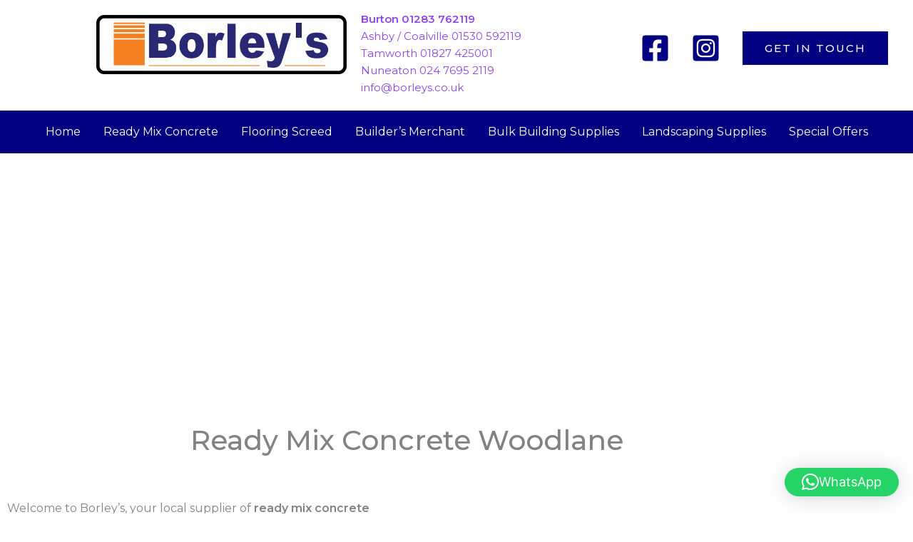

--- FILE ---
content_type: text/css
request_url: https://borleys.co.uk/wp-content/uploads/elementor/css/post-2689.css?ver=1768917923
body_size: 1057
content:
.elementor-2689 .elementor-element.elementor-element-270fcdce > .elementor-background-overlay{background-color:var( --e-global-color-astglobalcolor6 );opacity:0.37;transition:background 0.3s, border-radius 0.3s, opacity 0.3s;}.elementor-2689 .elementor-element.elementor-element-270fcdce > .elementor-container{max-width:700px;min-height:42vh;}.elementor-2689 .elementor-element.elementor-element-270fcdce .elementor-background-slideshow__slide__image{background-position:center center;}.elementor-2689 .elementor-element.elementor-element-270fcdce{transition:background 0.3s, border 0.3s, border-radius 0.3s, box-shadow 0.3s;}.elementor-2689 .elementor-element.elementor-element-6a12f205 .elementor-image-box-wrapper{text-align:center;}.elementor-2689 .elementor-element.elementor-element-6a12f205 .elementor-image-box-title{margin-bottom:20px;font-size:42px;font-weight:bold;color:#FFFFFF;}.elementor-2689 .elementor-element.elementor-element-6a12f205 .elementor-image-box-description{font-size:25px;font-weight:bold;color:#FFFFFF;}.elementor-2689 .elementor-element.elementor-element-1cc88c51{padding:60px 0px 8px 0px;}.elementor-2689 .elementor-element.elementor-element-edd1263 > .elementor-widget-container{padding:20px 0px 34px 0px;}.elementor-2689 .elementor-element.elementor-element-edd1263{text-align:center;}.elementor-2689 .elementor-element.elementor-element-edd1263 .elementor-heading-title{text-transform:none;line-height:40px;}.elementor-2689 .elementor-element.elementor-element-7842bf52 .elementor-button{background-color:#FF8000;font-size:20px;fill:#000000;color:#000000;}.elementor-2689 .elementor-element.elementor-element-7842bf52 .elementor-button-content-wrapper{flex-direction:row;}.elementor-2689 .elementor-element.elementor-element-21c75e1d{--spacer-size:29px;}.elementor-2689 .elementor-element.elementor-element-65056194{padding:60px 0px 8px 0px;}.elementor-2689 .elementor-element.elementor-element-298616cb > .elementor-widget-container{padding:20px 0px 34px 0px;}.elementor-2689 .elementor-element.elementor-element-298616cb{text-align:center;}.elementor-2689 .elementor-element.elementor-element-298616cb .elementor-heading-title{text-transform:none;line-height:40px;}.elementor-2689 .elementor-element.elementor-element-265794a1 .elementor-button{background-color:#FF8000;font-size:20px;fill:#000000;color:#000000;}.elementor-2689 .elementor-element.elementor-element-265794a1 .elementor-button-content-wrapper{flex-direction:row;}.elementor-2689 .elementor-element.elementor-element-10a13452:not(.elementor-motion-effects-element-type-background), .elementor-2689 .elementor-element.elementor-element-10a13452 > .elementor-motion-effects-container > .elementor-motion-effects-layer{background-color:#F4F4F4;}.elementor-2689 .elementor-element.elementor-element-10a13452{transition:background 0.3s, border 0.3s, border-radius 0.3s, box-shadow 0.3s;padding:60px 0px 50px 0px;}.elementor-2689 .elementor-element.elementor-element-10a13452 > .elementor-background-overlay{transition:background 0.3s, border-radius 0.3s, opacity 0.3s;}.elementor-2689 .elementor-element.elementor-element-294262e2 > .elementor-widget-container{padding:0px 0px 29px 0px;}.elementor-2689 .elementor-element.elementor-element-294262e2{text-align:center;}.elementor-2689 .elementor-element.elementor-element-294262e2 .elementor-heading-title{text-transform:none;}.elementor-2689 .elementor-element.elementor-element-739f2c55 .e-gallery-item:hover .elementor-gallery-item__overlay, .elementor-2689 .elementor-element.elementor-element-739f2c55 .e-gallery-item:focus .elementor-gallery-item__overlay{background-color:rgba(0,0,0,0.5);}.elementor-2689 .elementor-element.elementor-element-739f2c55{--image-transition-duration:800ms;--overlay-transition-duration:800ms;--content-text-align:center;--content-padding:20px;--content-transition-duration:800ms;--content-transition-delay:800ms;}.elementor-2689 .elementor-element.elementor-element-3412acef > .elementor-widget-container{padding:0px 0px 0px 33px;}.elementor-2689 .elementor-element.elementor-element-3412acef{font-size:43px;line-height:51px;}.elementor-2689 .elementor-element.elementor-element-19cc9570 > .elementor-widget-container{margin:0px 0px 0px 0px;padding:0px 0px 0px 0px;}.elementor-2689 .elementor-element.elementor-element-19cc9570{font-size:43px;line-height:51px;}.elementor-2689 .elementor-element.elementor-element-68cd2209:not(.elementor-motion-effects-element-type-background), .elementor-2689 .elementor-element.elementor-element-68cd2209 > .elementor-motion-effects-container > .elementor-motion-effects-layer{background-color:#010080;}.elementor-2689 .elementor-element.elementor-element-68cd2209{transition:background 0.3s, border 0.3s, border-radius 0.3s, box-shadow 0.3s;padding:50px 0px 75px 0px;}.elementor-2689 .elementor-element.elementor-element-68cd2209 > .elementor-background-overlay{transition:background 0.3s, border-radius 0.3s, opacity 0.3s;}.elementor-2689 .elementor-element.elementor-element-1e490a8d > .elementor-widget-container{padding:0px 0px 0px 0px;}.elementor-2689 .elementor-element.elementor-element-1e490a8d{color:#FFFFFF;}.elementor-2689 .elementor-element.elementor-element-36ebc05b{text-align:center;}.elementor-2689 .elementor-element.elementor-element-36ebc05b .elementor-heading-title{font-size:51px;text-transform:none;color:#FFFCFC;}body.elementor-page-2689:not(.elementor-motion-effects-element-type-background), body.elementor-page-2689 > .elementor-motion-effects-container > .elementor-motion-effects-layer{background-color:#ffffff;}@media(max-width:1024px) and (min-width:768px){.elementor-2689 .elementor-element.elementor-element-7f408750{width:100%;}.elementor-2689 .elementor-element.elementor-element-6613a992{width:100%;}.elementor-2689 .elementor-element.elementor-element-2129ce86{width:100%;}}@media(max-width:1024px){.elementor-2689 .elementor-element.elementor-element-270fcdce > .elementor-container{min-height:40vh;}.elementor-2689 .elementor-element.elementor-element-270fcdce{padding:100px 50px 50px 50px;}.elementor-2689 .elementor-element.elementor-element-1cc88c51{padding:0px 80px 50px 80px;}.elementor-2689 .elementor-element.elementor-element-7f408750 > .elementor-element-populated{padding:30px 0px 0px 0px;}.elementor-2689 .elementor-element.elementor-element-65056194{padding:0px 80px 50px 80px;}.elementor-2689 .elementor-element.elementor-element-6613a992 > .elementor-element-populated{padding:30px 0px 0px 0px;}.elementor-2689 .elementor-element.elementor-element-10a13452{padding:0px 80px 50px 80px;}.elementor-2689 .elementor-element.elementor-element-68cd2209{padding:0px 80px 50px 80px;}.elementor-2689 .elementor-element.elementor-element-2129ce86 > .elementor-element-populated{padding:30px 0px 0px 0px;}}@media(max-width:767px){.elementor-2689 .elementor-element.elementor-element-270fcdce{padding:150px 20px 50px 20px;}.elementor-2689 .elementor-element.elementor-element-1cc88c51{padding:20px 30px 50px 30px;}.elementor-2689 .elementor-element.elementor-element-65056194{padding:20px 30px 50px 30px;}.elementor-2689 .elementor-element.elementor-element-10a13452{padding:20px 30px 50px 30px;}.elementor-2689 .elementor-element.elementor-element-68cd2209{padding:20px 30px 50px 30px;}}